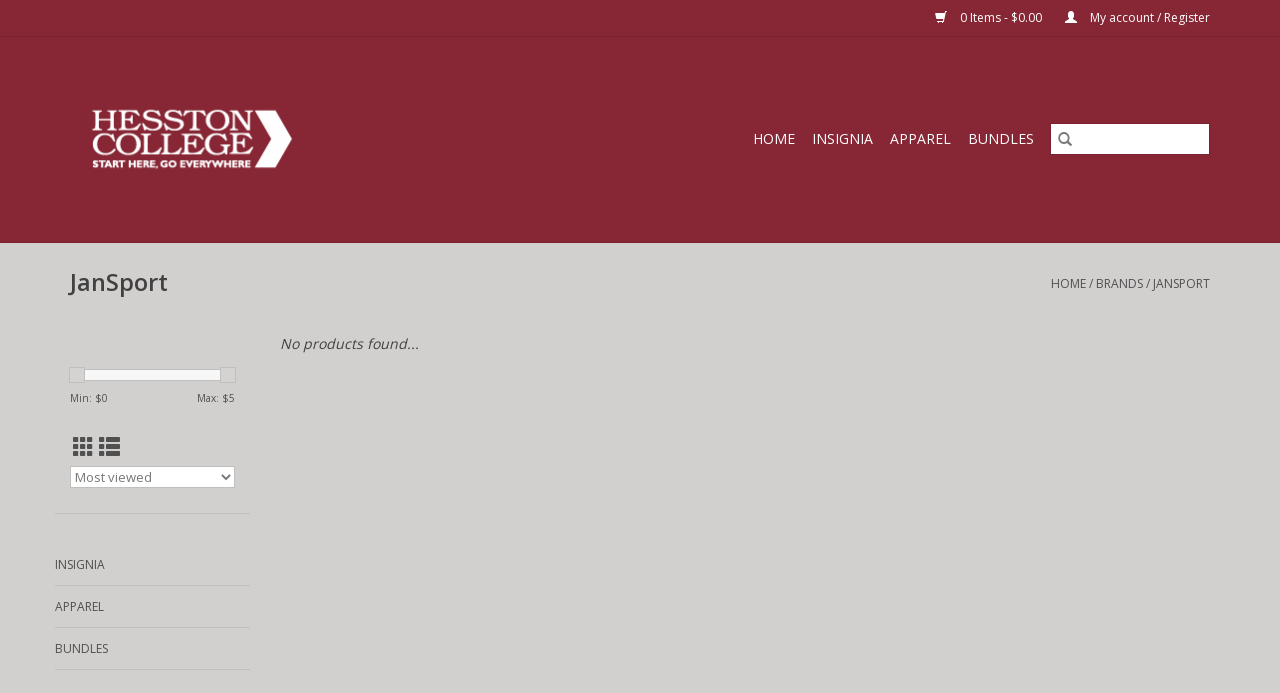

--- FILE ---
content_type: text/javascript;charset=utf-8
request_url: https://books.hesston.edu/services/stats/pageview.js
body_size: -435
content:
// SEOshop 29-01-2026 18:12:46